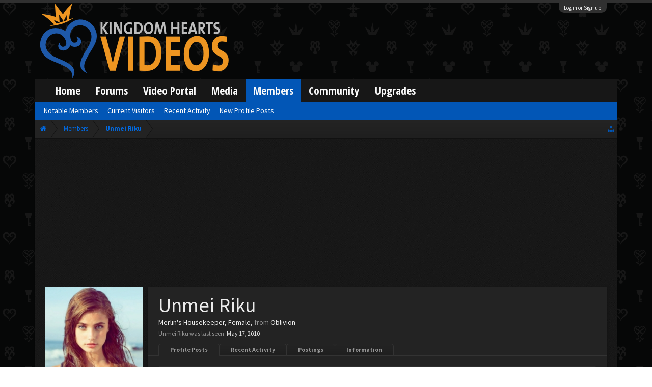

--- FILE ---
content_type: text/html; charset=UTF-8
request_url: https://www.kh-vids.net/members/unmei-riku.41973/
body_size: 17560
content:
<!DOCTYPE html>
<html id="XenForo" lang="en-US" dir="LTR" class="Public NoJs LoggedOut NoSidebar  Responsive" xmlns:fb="http://www.facebook.com/2008/fbml">
<head>


<script src="https://ajax.googleapis.com/ajax/libs/jquery/2.1.3/jquery.min.js"></script>


	<meta charset="utf-8" />
	<meta http-equiv="X-UA-Compatible" content="IE=Edge,chrome=1" />
	
		<meta name="viewport" content="width=device-width, initial-scale=1" />
	
	
		<base href="https://www.kh-vids.net/" />
		<script>
			var _b = document.getElementsByTagName('base')[0], _bH = "https://www.kh-vids.net/";
			if (_b && _b.href != _bH) _b.href = _bH;
		</script>
	

	<title>Unmei Riku | KH-Vids | Your ultimate source for Kingdom Hearts media</title>
	
	<noscript><style>.JsOnly, .jsOnly { display: none !important; }</style></noscript>
	<link rel="stylesheet" href="css.php?css=xenforo,form,public&amp;style=18&amp;dir=LTR&amp;d=1742739084" />
	<link rel="stylesheet" href="css.php?css=EWRporta2_Global,bb_code,bbcode_tabs,bbm_buttons,dark_postrating,khv_back_to_top,login_bar,member_view,message_simple,nat_public_css&amp;style=18&amp;dir=LTR&amp;d=1742739084" />
	
	

	<script>

	(function(i,s,o,g,r,a,m){i['GoogleAnalyticsObject']=r;i[r]=i[r]||function(){
	(i[r].q=i[r].q||[]).push(arguments)},i[r].l=1*new Date();a=s.createElement(o),
	m=s.getElementsByTagName(o)[0];a.async=1;a.src=g;m.parentNode.insertBefore(a,m)
	})(window,document,'script','//www.google-analytics.com/analytics.js','ga');
	
	ga('create', 'UA-29329791-1', 'auto');
	ga('send', 'pageview');

</script>
		<script src="js/jquery/jquery-1.11.0.min.js"></script>	
		
	<script src="js/xenforo/xenforo.js?_v=89e5f4a9"></script>
	<script src="js/xenforo/quick_reply_profile.js?_v=89e5f4a9"></script>
	<script src="js/xenforo/comments_simple.js?_v=89e5f4a9"></script>
	<script src="js/khv_framework/collapse.js?_v=89e5f4a9"></script>
	<script src="js/khv_framework/iOSfix.js?_v=89e5f4a9"></script>
	<script src="js/hidden/hidden.js?_v=89e5f4a9"></script>
	<script src="js/KL/FontsManager/load.js?_v=89e5f4a9"></script>

<script src="js/KL/FontsManager/extend.js?_v=89e5f4a9"></script>

<script src="js/bbm/zloader.js?_v=89e5f4a9"></script>


	

	<!-- Font Awesome -->
	
		
			<link rel="stylesheet" href="//maxcdn.bootstrapcdn.com/font-awesome/4.4.0/css/font-awesome.min.css">
		
	

<!-- Google Webfonts -->
	
		
			<link href='//fonts.googleapis.com/css?family=Open+Sans+Condensed:700' rel='stylesheet' type='text/css'>
<link href='//fonts.googleapis.com/css?family=Source+Sans+Pro:400,400italic,700,700italic' rel='stylesheet' type='text/css'>
		
	
	
<!-- Gfycat -->
	
	
<!-- Favicon -->
	
		
			<link rel="apple-touch-icon" sizes="57x57" href="/apple-touch-icon-57x57.png">
<link rel="apple-touch-icon" sizes="60x60" href="/apple-touch-icon-60x60.png">
<link rel="apple-touch-icon" sizes="72x72" href="/apple-touch-icon-72x72.png">
<link rel="apple-touch-icon" sizes="76x76" href="/apple-touch-icon-76x76.png">
<link rel="apple-touch-icon" sizes="114x114" href="/apple-touch-icon-114x114.png">
<link rel="apple-touch-icon" sizes="120x120" href="/apple-touch-icon-120x120.png">
<link rel="apple-touch-icon" sizes="144x144" href="/apple-touch-icon-144x144.png">
<link rel="apple-touch-icon" sizes="152x152" href="/apple-touch-icon-152x152.png">
<link rel="apple-touch-icon" sizes="180x180" href="/apple-touch-icon-180x180.png">
<link rel="icon" type="image/png" href="/favicon-32x32.png" sizes="32x32">
<link rel="icon" type="image/png" href="/favicon-194x194.png" sizes="194x194">
<link rel="icon" type="image/png" href="/favicon-96x96.png" sizes="96x96">
<link rel="icon" type="image/png" href="/android-chrome-192x192.png" sizes="192x192">
<link rel="icon" type="image/png" href="/favicon-16x16.png" sizes="16x16">
<link rel="manifest" href="/manifest.json">
<meta name="msapplication-TileColor" content="#0256b6">
<meta name="msapplication-TileImage" content="/mstile-144x144.png">
<meta name="theme-color" content="#fafafa">
		
	
	
<!-- Additional -->
	
		
			<script type="text/javascript" src="//s7.addthis.com/js/250/addthis_widget.js"></script>
		
	
	
	
<link rel="apple-touch-icon" href="https://www.kh-vids.net/styles/default/xenforo/logo.og.png" />
	<link rel="alternate" type="application/rss+xml" title="RSS feed for KH-Vids | Your ultimate source for Kingdom Hearts media" href="forums/-/index.rss" />
	
	<link rel="next" href="members/unmei-riku.41973/?page=2" />
	<link rel="canonical" href="https://kh-vids.net/members/unmei-riku.41973/" />
	
	<meta name="keywords" content="Forum,Community,Online Community,kingdom hearts,kh,kingdom,hearts,fansite,fan site,cutscene,download,videos,cut scene,media,audio,podcast,kingdom hearts 2,kingdom hearts ii,kingdom hearts 3,kingdom hearts iii,sora,kairi,riku,roxas,axel,lea,namine,xion,xemnas,xehanort,master xehanort,disney,square,square-enix,square enix,ff,final fantasy,cloud,tifa,squall,squall leonhart,soundtrack,download,free,khv,kh-vids,kh vids,kingdom hearts 2, kingdom hearts, KH3D, dream, drop, distance, updates, news, kingdom hearts news" />
	<meta name="description" content="Unmei Riku is a Merlin's Housekeeper at KH-Vids | Your ultimate source for Kingdom Hearts media" />	<meta property="og:site_name" content="KH-Vids | Your ultimate source for Kingdom Hearts media" />
	<meta property="og:image" content="https://www.kh-vids.net/data/avatars/m/41/41973.jpg?1346117871" />
	<meta property="og:image" content="https://www.kh-vids.net/styles/default/xenforo/logo.og.png" />
	<meta property="og:type" content="profile" />
	<meta property="og:url" content="https://kh-vids.net/members/unmei-riku.41973/" />
	<meta property="og:title" content="Unmei Riku" />
	<meta property="og:description" content="Unmei Riku is a Merlin's Housekeeper at KH-Vids | Your ultimate source for Kingdom Hearts media" />
	
		<meta property="profile:username" content="Unmei Riku" />
		<meta property="profile:gender" content="female" />
	
	
	


<style>

.tWwrapps {
    width: 410px;
}

.twitter-tweet {
    background-color: #F5F5F5;
    background-image: url("styles/MediaSites/tiny-timeline-bird.png");
    background-position: right bottom;
    background-repeat: no-repeat;
    border-radius: 7px 7px 7px 7px;
    box-shadow: 0 0 7px 0 #032A46, 0 0 2px 0 #2B485C;
    padding: 7px 7px 27px 7px !important;
    width: 400px;
}

.twitter-tweet-rendered
{top:-70px;}


.twitter-tweet .p,
{
background-color:#420420;
}</style><!--this will be the main css doc...it will call all of the other templates 
needed in a future update...be aware of this and if you can... make your 
alterations elsewhere.

(a safe way to do it is create a regular template with css like I have below and 
include it with one line here...this way you will only have to paste one line to 
connect per custom template you create...those templates will not be overwritten 
on upgrades which will preserve your styling)
-->



<!--bbsite_splicd = future template name -->
<style>

.splicdLink {
color: rgb(85, 85, 85);
font-size: 13px; 
text-decoration: none; 
font-family: Helvetica,sans-serif;
}

.splicdOrange{
color: rgb(200, 91, 0);
}

</style>


<!--bbsite_playlist.com = future template name -->
<style>

.eqFrameWrap {
    width: 732px;
    height: 434px;
    overflow: hidden;
}

.eqFrameWrap iframe {
    -moz-transform: scale(0.60, 0.70); 
    -webkit-transform: scale(0.60, 0.70); 
    -o-transform: scale(0.60, 0.70);
    -ms-transform: scale(0.60, 0.70);
    transform: scale(0.60, 0.70); 
    -moz-transform-origin: top left;
    -webkit-transform-origin: top left;
    -o-transform-origin: top left;
    -ms-transform-origin: top left;
    transform-origin: top left;
    border: solid #ccc 10px;
}

</style>


<!--bbsite_amazon.com = future template name -->
<style>
iframe p#privacy {
    position: relative !important;
    top: -5px !important;
}
</style>
<script type="text/javascript" charset="utf-8">
jQuery(document).ready(function($){

// The height of the content block when it's not expanded
var internalheight = $(".uaExpandThreadRead").outerHeight();
var adjustheight = 60;
// The "more" link text
var moreText = "+ Show All";
// The "less" link text
var lessText = "- Show Less";


if (internalheight > adjustheight)
{
$(".uaCollapseThreadRead .uaExpandThreadRead").css('height', adjustheight).css('overflow', 'hidden');
$(".uaCollapseThreadRead").css('overflow', 'hidden');


$(".uaCollapseThreadRead").append('<span style="float: right;"><a href="#" class="adjust"></a></span>');

$("a.adjust").text(moreText);
}

$(".adjust").toggle(function() {
		$(this).parents("div:first").find(".uaExpandThreadRead").css('height', 'auto').css('overflow', 'visible');
		$(this).text(lessText);
	}, function() {
		$(this).parents("div:first").find(".uaExpandThreadRead").css('height', adjustheight).css('overflow', 'hidden');
		$(this).text(moreText);


});
});

</script>
<style type="text/css">font[face="Comic Sans MS"]{font-family:"Comic Sans MS", cursive, sans-serif;}
@font-face {font-family: 'Filmcryptic';src: url('./data/fonts/Filmcryptic.woff') format('woff');}
@font-face {font-family: 'Film Cryptic';src: url('./data/fonts/Filmcryptic.woff') format('woff');}
font[face="Film Cryptic"]{font-family:'Filmcryptic';}
</style>
</head>

<body>



	

<div id="loginBar">
	<div class="pageWidth">
		<div class="pageContent">	
			<h3 id="loginBarHandle">
				<label for="LoginControl"><a href="login/" class="concealed noOutline">Log in or Sign up</a></label>
			</h3>
			
			<span class="helper"></span>

			
		</div>
	</div>
</div>


<div id="headerMover">
	<div id="headerProxy"></div>

<div id="content" class="member_view">
	<div class="pageWidth">
		<div class="pageContent">
			<!-- main content area -->
			
			
			
			
						
						
						
						
						<div class="breadBoxTop ">
							
							

<nav>
	
		
			
		
	

	<fieldset class="breadcrumb">
		
<a href="misc/quick-navigation-menu" class="OverlayTrigger jumpMenuTrigger" data-cacheOverlay="true" title="Open quick navigation"><!--Jump to...--></a>
			
		<div class="boardTitle"><strong>KH-Vids | Your ultimate source for Kingdom Hearts media</strong></div>
		
		<span class="crumbs">
			
				<span class="crust homeCrumb" itemscope="itemscope" itemtype="http://data-vocabulary.org/Breadcrumb">
					<a href="https://kh-vids.net" class="crumb" rel="up" itemprop="url"><span itemprop="title"><i class="fa fa-home"></i></span></a>
					<span class="arrow"><span></span></span>
				</span>
			
			
			
				<span class="crust selectedTabCrumb" itemscope="itemscope" itemtype="http://data-vocabulary.org/Breadcrumb">
					<a href="https://www.kh-vids.net/members/" class="crumb" rel="up" itemprop="url"><span itemprop="title">Members</span></a>
					<span class="arrow"><span>&gt;</span></span>
				</span>
			
			
			
				
					<span class="crust" itemscope="itemscope" itemtype="http://data-vocabulary.org/Breadcrumb">
						<a href="https://www.kh-vids.net/members/unmei-riku.41973/" class="crumb" rel="up" itemprop="url"><span itemprop="title">Unmei Riku</span></a>
						<span class="arrow"><span>&gt;</span></span>
					</span>
				
			
		</span>
		
	</fieldset>
</nav>
						</div>
						
						
						

	
			
	<div id="Leaderboard" style="text-align:center; margin-left:auto; margin-right: auto; margin-bottom: 2px;">
		<script async src="//pagead2.googlesyndication.com/pagead/js/adsbygoogle.js"></script>
		<!-- KHV Ad Responsive -->
		<ins class="adsbygoogle"
		     style="display:block"
		     data-ad-client="ca-pub-5781829121486312"
		     data-ad-slot="2789803781"
		     data-ad-format="auto"></ins>
		<script>
			(adsbygoogle = window.adsbygoogle || []).push({});
		</script>
	</div>





					
						<!--[if lt IE 8]>
							<p class="importantMessage">You are using an out of date browser. It  may not display this or other websites correctly.<br />You should upgrade or use an <a href="https://www.google.com/chrome/browser/" target="_blank">alternative browser</a>.</p>
						<![endif]-->

						
						

						
						
						
						
						
						
						
						

<!-- Ezoic - Top_Banner - top_of_page -->
<div id="ezoic-pub-ad-placeholder-101">
<script id="mNCC" language="javascript">
    medianet_width = "728";
    medianet_height = "90";
    medianet_crid = "564054317";
    medianet_versionId = "3111299"; 
  </script>
<script src="//contextual.media.net/nmedianet.js?cid=8CU8ICC4M"></script>
</div>
<!-- End Ezoic - Top_Banner - top_of_page -->

						
						<!-- main template -->
						
	



	



 




	







<div class="profilePage" itemscope="itemscope" itemtype="http://data-vocabulary.org/Person">

	<div class="mast">
		<div class="avatarScaler">
			
				<span class="Av41973l">
					<img src="https://www.kh-vids.net/data/avatars/l/41/41973.jpg?1346117871" alt="Unmei Riku" style="left: 0px; top: -0px; " itemprop="photo" />
				</span>
			
		</div>
		
		

		

		<div class="section infoBlock">
			<div class="secondaryContent pairsJustified">

				
				
				
					<dl><dt>Last Activity:</dt>
						<dd><span class="DateTime" title="May 17, 2010 at 9:20 AM">May 17, 2010</span></dd>
					</dl>
				

				<dl><dt>Joined:</dt>
					<dd>Sep 15, 2009</dd></dl>

				<dl><dt>Messages:</dt>
					<dd>12</dd></dl>

				<dl></dl>

				
					<dl><dt>Material Points:</dt>
						<dd><a href="members/unmei-riku.41973/trophies" class="OverlayTrigger">0</a></dd></dl>
				
					
				
					
				

	<dl>
	<dt>Local Time:</dt>
		<dd>
			9:05 AM
		</dd>
	</dl>



	
	<dl>
		<dt>Total Ratings:</dt>
			
				<dd class='dark_postrating_positive'>1</dd>
			
	</dl>
	


	
			
	




			</div>
		</div>

		

<div class="section">
	<h3 class="subHeading textWithCount">
		<span class="text">Post Ratings</span>
	</h3>
	<div class="primaryContent" style="padding:0">
				
		<table class="dark_postrating_member">
			<tr>
				<th></th>
				<th>Received:</th>
				<th>Given:</th>
			</tr>
			
			
				
					<tr>
						<td class='muted'><img src="styles/dark/ratings/khheart.png" alt="Like" title="Like" /></td>
																																																			
<td class="dark_postrating_positive">1</td>
<td class="dark_postrating_positive">0</td>
																															
					</tr>
				
			
				
					<tr>
						<td class='muted'><img src="styles/dark/ratings/heartdislike.png" alt="Dislike" title="Dislike" /></td>
																																																			
<td class="dark_postrating_negative">0</td>
<td class="dark_postrating_negative">0</td>
																															
					</tr>
				
			
				
					<tr>
						<td class='muted'><img src="styles/dark/ratings/unversed RUDE.png" alt="Rude" title="Rude" /></td>
																																																			
<td class="dark_postrating_negative">0</td>
<td class="dark_postrating_negative">0</td>
																															
					</tr>
				
			
				
					<tr>
						<td class='muted'><img src="styles/dark/ratings/agree.png" alt="Agree" title="Agree" /></td>
																																																			
<td class="dark_postrating_neutral">0</td>
<td class="dark_postrating_neutral">0</td>
																															
					</tr>
				
			
				
					<tr>
						<td class='muted'><img src="styles/dark/ratings/disagree.png" alt="Disagree" title="Disagree" /></td>
																																																			
<td class="dark_postrating_neutral">0</td>
<td class="dark_postrating_neutral">0</td>
																															
					</tr>
				
			
				
					<tr>
						<td class='muted'><img src="styles/dark/ratings/bbs heart.png" alt="Informative" title="Informative" /></td>
																																																			
<td class="dark_postrating_positive">0</td>
<td class="dark_postrating_positive">0</td>
																															
					</tr>
				
			
				
					<tr>
						<td class='muted'><img src="styles/dark/ratings/key.png" alt="Useful" title="Useful" /></td>
																																																			
<td class="dark_postrating_positive">0</td>
<td class="dark_postrating_positive">0</td>
																															
					</tr>
				
			
				
					<tr>
						<td class='muted'><img src="styles/dark/ratings/mickey.png" alt="Creative" title="Creative" /></td>
																																																			
<td class="dark_postrating_positive">0</td>
<td class="dark_postrating_positive">0</td>
																															
					</tr>
				
			
			
		</table>
	</div>
</div>




		
		<div class="followBlocks">
			
				<div class="section">
					<h3 class="subHeading textWithCount" title="Unmei Riku is following 29 members.">
						<span class="text">Following</span>
						<a href="members/unmei-riku.41973/following" class="count OverlayTrigger">29</a>
					</h3>
					<div class="primaryContent avatarHeap">
						<ol>
						
							<li>
								<a href="members/rhaxama.39474/" class="avatar Av39474s Tooltip" title="rhaxama" itemprop="contact" data-avatarhtml="true"><span class="img s" style="background-image: url('data/avatars/s/39/39474.jpg?1351978937')">rhaxama</span></a>
							</li>
						
							<li>
								<a href="members/forever-love.13173/" class="avatar Av13173s Tooltip" title="Forever Love" itemprop="contact" data-avatarhtml="true"><span class="img s" style="background-image: url('data/avatars/s/13/13173.jpg?1344910618')">Forever Love</span></a>
							</li>
						
							<li>
								<a href="members/xxrhian-roxasxx.36888/" class="avatar Av36888s Tooltip" title="xXRhian+RoxasXx" itemprop="contact" data-avatarhtml="true"><span class="img s" style="background-image: url('data/avatars/s/36/36888.jpg?1344910805')">xXRhian+RoxasXx</span></a>
							</li>
						
							<li>
								<a href="members/walkergirl-_.38435/" class="avatar Av38435s Tooltip" title="walkergirl-_-" itemprop="contact" data-avatarhtml="true"><span class="img s" style="background-image: url('data/avatars/s/38/38435.jpg?1344910809')">walkergirl-_-</span></a>
							</li>
						
							<li>
								<a href="members/sora-n-roxas-rock.10803/" class="avatar Av10803s Tooltip" title="sora n roxas rock" itemprop="contact" data-avatarhtml="true"><span class="img s" style="background-image: url('data/avatars/s/10/10803.jpg?1344910601')">sora n roxas rock</span></a>
							</li>
						
							<li>
								<a href="members/%C3%83%CB%9C-riku.29176/" class="avatar Av29176s Tooltip" title="Ã˜ Riku" itemprop="contact" data-avatarhtml="true"><span class="img s" style="background-image: url('data/avatars/s/29/29176.jpg?1344910778')">Ã˜ Riku</span></a>
							</li>
						
						</ol>
					</div>
					
						<div class="sectionFooter"><a href="members/unmei-riku.41973/following" class="OverlayTrigger">Show All</a></div>
					
				</div>
			

			
				<div class="section">
					<h3 class="subHeading textWithCount" title="Unmei Riku is being followed by 3 members.">
						<span class="text">Followers</span>
						<a href="members/unmei-riku.41973/followers" class="count OverlayTrigger">3</a>
					</h3>
					<div class="primaryContent avatarHeap">
						<ol>
						
							<li>
								<a href="members/kingdomheartsfangirl7952.41994/" class="avatar Av41994s Tooltip" title="KingdomHeartsFanGirl7952" itemprop="contact" data-avatarhtml="true"><span class="img s" style="background-image: url('data/avatars/s/41/41994.jpg?1344910823')">KingdomHeartsFanGirl7952</span></a>
							</li>
						
							<li>
								<a href="members/red-raider09.44560/" class="avatar Av44560s Tooltip" title="red raider09" itemprop="contact" data-avatarhtml="true"><span class="img s" style="background-image: url('data/avatars/s/44/44560.jpg?1344910834')">red raider09</span></a>
							</li>
						
							<li>
								<a href="members/moonday.42278/" class="avatar Av42278s Tooltip" title="Moonday" itemprop="contact" data-avatarhtml="true"><span class="img s" style="background-image: url('data/avatars/s/42/42278.jpg?1344910823')">Moonday</span></a>
							</li>
						
						</ol>
					</div>
					
				</div>
			
		</div>
		

		

		
		<div class="section infoBlock">
			<dl class="secondaryContent pairsJustified">
			
				
					<dl><dt>Gender:</dt>
						<dd itemprop="gender">Female</dd></dl>
				

				
					<dl><dt>Birthday:</dt>
						<dd><span class="dob" itemprop="dob">May 8</span> </dd></dl>
				

				

				
					<dl><dt>Location:</dt>
						<dd><a href="misc/location-info?location=Oblivion" rel="nofollow" target="_blank" itemprop="address">Oblivion</a></dd></dl>
				

				
					<dl><dt>Occupation:</dt>
						<dd itemprop="role">College</dd></dl>
				
			
			</dl>
		</div>
		
		
		
			
		

		
		
		

	</div>

	<div class="mainProfileColumn">

		<div class="section primaryUserBlock">
			<div class="mainText secondaryContent">
				<div class="followBlock">
					
					
				</div>

				<h1 itemprop="name" class="username">Unmei Riku</h1>

				<p class="userBlurb">
					<span class="userTitle" itemprop="title">Merlin's Housekeeper</span>, Female, <span class="muted">from</span> <a href="misc/location-info?location=Oblivion" class="concealed" target="_blank" rel="nofollow">Oblivion</a>
				</p>
				

				

				
					<dl class="pairsInline lastActivity">
						<dt>Unmei Riku was last seen:</dt>
						<dd>
							
								<span class="DateTime" title="May 17, 2010 at 9:20 AM">May 17, 2010</span>
							
						</dd>
					</dl>
				
			</div>
			
			<ul class="tabs mainTabs Tabs" data-panes="#ProfilePanes > li" data-history="on">
				<li><a href="/members/unmei-riku.41973/#profilePosts">Profile Posts</a></li>
				<li><a href="/members/unmei-riku.41973/#recentActivity">Recent Activity</a></li>
				<li><a href="/members/unmei-riku.41973/#postings">Postings</a></li>
				<li><a href="/members/unmei-riku.41973/#info">Information</a></li>
				
				

			</ul>
		</div>

		<ul id="ProfilePanes">
			<li id="profilePosts" class="profileContent">

			
				

				
				
				

				<form action="inline-mod/profile-post/switch" method="post"
					class="InlineModForm section"
					data-cookieName="profilePosts"
					data-controls="#InlineModControls"
					data-imodOptions="#ModerationSelect option">

					<ol class="messageSimpleList" id="ProfilePostList">
						
							
								
									


	





<li id="profile-post-539607" class="primaryContent messageSimple   " data-author="The Mender">

	<a href="members/the-mender.41840/" class="avatar Av41840s" data-avatarhtml="true"><img src="data/avatars/s/41/41840.jpg?1344910821" width="48" height="48" alt="The Mender" /></a>
	
	<div class="messageInfo">
		
		

		<div class="messageContent">
			
				<a href="members/the-mender.41840/" class="username poster" dir="auto">The Mender</a>
			
			<article><blockquote class="ugc baseHtml">
      hi whats up
</blockquote></article>
		</div>

		

		<div class="messageMeta">
				<div class="privateControls">
					
					<a href="profile-posts/539607/" title="Permalink" class="item muted"><span class="DateTime" title="Dec 7, 2009 at 9:55 AM">Dec 7, 2009</span></a>
					
					
					
					
					
					
					
					
					
					
				</div>
			
		</div>

		<ol class="messageResponse">

			<li id="likes-wp-539607">
				
			</li>

			

			

		</ol>

	
	</div>
</li>


								
							
								
									


	





<li id="profile-post-526227" class="primaryContent messageSimple   " data-author="walkergirl-_-">

	<a href="members/walkergirl-_.38435/" class="avatar Av38435s" data-avatarhtml="true"><img src="data/avatars/s/38/38435.jpg?1344910809" width="48" height="48" alt="walkergirl-_-" /></a>
	
	<div class="messageInfo">
		
		

		<div class="messageContent">
			
				<a href="members/walkergirl-_.38435/" class="username poster" dir="auto">walkergirl-_-</a>
			
			<article><blockquote class="ugc baseHtml">
      its cool i haven't been on either &gt;&gt; life sux lately well anyway at the expo there are a bunch of people dressed up and cosplaying and food and anime and manga and well everything really, you can find everything there ^_^ you must go!!! 0_o
</blockquote></article>
		</div>

		

		<div class="messageMeta">
				<div class="privateControls">
					
					<a href="profile-posts/526227/" title="Permalink" class="item muted"><span class="DateTime" title="Nov 20, 2009 at 1:20 AM">Nov 20, 2009</span></a>
					
					
					
					
					
					
					
					
					
					
				</div>
			
		</div>

		<ol class="messageResponse">

			<li id="likes-wp-526227">
				
			</li>

			

			

		</ol>

	
	</div>
</li>


								
							
								
									


	





<li id="profile-post-524908" class="primaryContent messageSimple   " data-author="lightbeliver3">

	<a href="members/lightbeliver3.40220/" class="avatar Av40220s" data-avatarhtml="true"><img src="data/avatars/s/40/40220.jpg?1344910815" width="48" height="48" alt="lightbeliver3" /></a>
	
	<div class="messageInfo">
		
		

		<div class="messageContent">
			
				<a href="members/lightbeliver3.40220/" class="username poster" dir="auto">lightbeliver3</a>
			
			<article><blockquote class="ugc baseHtml">
      just came out of school
</blockquote></article>
		</div>

		

		<div class="messageMeta">
				<div class="privateControls">
					
					<a href="profile-posts/524908/" title="Permalink" class="item muted"><span class="DateTime" title="Nov 18, 2009 at 4:20 PM">Nov 18, 2009</span></a>
					
					
					
					
					
					
					
					
					
					
				</div>
			
		</div>

		<ol class="messageResponse">

			<li id="likes-wp-524908">
				
			</li>

			

			

		</ol>

	
	</div>
</li>


								
							
								
									


	





<li id="profile-post-524868" class="primaryContent messageSimple   " data-author="(╯°□°）╯︵ ıɥsoɯ">

	<a href="members/%E2%95%AF%C2%B0%E2%96%A1%C2%B0%EF%BC%89%E2%95%AF%EF%B8%B5-%C4%B1%C9%A5so%C9%AF.39101/" class="avatar Av39101s" data-avatarhtml="true"><img src="data/avatars/s/39/39101.jpg?1533016185" width="48" height="48" alt="(╯°□°）╯︵ ıɥsoɯ" /></a>
	
	<div class="messageInfo">
		
		

		<div class="messageContent">
			
				<a href="members/%E2%95%AF%C2%B0%E2%96%A1%C2%B0%EF%BC%89%E2%95%AF%EF%B8%B5-%C4%B1%C9%A5so%C9%AF.39101/" class="username poster" dir="auto">(╯°□°）╯︵ ıɥsoɯ</a>
			
			<article><blockquote class="ugc baseHtml">
      going crazy bout finals XD im scared with me not having all my books!
</blockquote></article>
		</div>

		

		<div class="messageMeta">
				<div class="privateControls">
					
					<a href="profile-posts/524868/" title="Permalink" class="item muted"><span class="DateTime" title="Nov 18, 2009 at 3:35 PM">Nov 18, 2009</span></a>
					
					
					
					
					
					
					
					
					
					
				</div>
			
		</div>

		<ol class="messageResponse">

			<li id="likes-wp-524868">
				
			</li>

			

			

		</ol>

	
	</div>
</li>


								
							
								
									


	





<li id="profile-post-524298" class="primaryContent messageSimple   " data-author="DARKRIKUOFDARKNESS">

	<a href="members/darkrikuofdarkness.41957/" class="avatar Av41957s" data-avatarhtml="true"><img src="data/avatars/s/41/41957.jpg?1344910821" width="48" height="48" alt="DARKRIKUOFDARKNESS" /></a>
	
	<div class="messageInfo">
		
		

		<div class="messageContent">
			
				<a href="members/darkrikuofdarkness.41957/" class="username poster" dir="auto">DARKRIKUOFDARKNESS</a>
			
			<article><blockquote class="ugc baseHtml">
      the one you left
</blockquote></article>
		</div>

		

		<div class="messageMeta">
				<div class="privateControls">
					
					<a href="profile-posts/524298/" title="Permalink" class="item muted"><span class="DateTime" title="Nov 17, 2009 at 7:28 PM">Nov 17, 2009</span></a>
					
					
					
					
					
					
					
					
					
					
				</div>
			
		</div>

		<ol class="messageResponse">

			<li id="likes-wp-524298">
				
			</li>

			

			

		</ol>

	
	</div>
</li>


								
							
								
									


	





<li id="profile-post-523944" class="primaryContent messageSimple   " data-author="lightbeliver3">

	<a href="members/lightbeliver3.40220/" class="avatar Av40220s" data-avatarhtml="true"><img src="data/avatars/s/40/40220.jpg?1344910815" width="48" height="48" alt="lightbeliver3" /></a>
	
	<div class="messageInfo">
		
		

		<div class="messageContent">
			
				<a href="members/lightbeliver3.40220/" class="username poster" dir="auto">lightbeliver3</a>
			
			<article><blockquote class="ugc baseHtml">
      yo wat's up
</blockquote></article>
		</div>

		

		<div class="messageMeta">
				<div class="privateControls">
					
					<a href="profile-posts/523944/" title="Permalink" class="item muted"><span class="DateTime" title="Nov 17, 2009 at 4:29 PM">Nov 17, 2009</span></a>
					
					
					
					
					
					
					
					
					
					
				</div>
			
		</div>

		<ol class="messageResponse">

			<li id="likes-wp-523944">
				
			</li>

			

			

		</ol>

	
	</div>
</li>


								
							
								
									


	





<li id="profile-post-523811" class="primaryContent messageSimple   " data-author="(╯°□°）╯︵ ıɥsoɯ">

	<a href="members/%E2%95%AF%C2%B0%E2%96%A1%C2%B0%EF%BC%89%E2%95%AF%EF%B8%B5-%C4%B1%C9%A5so%C9%AF.39101/" class="avatar Av39101s" data-avatarhtml="true"><img src="data/avatars/s/39/39101.jpg?1533016185" width="48" height="48" alt="(╯°□°）╯︵ ıɥsoɯ" /></a>
	
	<div class="messageInfo">
		
		

		<div class="messageContent">
			
				<a href="members/%E2%95%AF%C2%B0%E2%96%A1%C2%B0%EF%BC%89%E2%95%AF%EF%B8%B5-%C4%B1%C9%A5so%C9%AF.39101/" class="username poster" dir="auto">(╯°□°）╯︵ ıɥsoɯ</a>
			
			<article><blockquote class="ugc baseHtml">
      ok well as long as you get ahead cuz thats a great thing ^^ honor math eh?
</blockquote></article>
		</div>

		

		<div class="messageMeta">
				<div class="privateControls">
					
					<a href="profile-posts/523811/" title="Permalink" class="item muted"><span class="DateTime" title="Nov 17, 2009 at 2:33 PM">Nov 17, 2009</span></a>
					
					
					
					
					
					
					
					
					
					
				</div>
			
		</div>

		<ol class="messageResponse">

			<li id="likes-wp-523811">
				
			</li>

			

			

		</ol>

	
	</div>
</li>


								
							
								
									


	





<li id="profile-post-523801" class="primaryContent messageSimple   " data-author="Moonday">

	<a href="members/moonday.42278/" class="avatar Av42278s" data-avatarhtml="true"><img src="data/avatars/s/42/42278.jpg?1344910823" width="48" height="48" alt="Moonday" /></a>
	
	<div class="messageInfo">
		
		

		<div class="messageContent">
			
				<a href="members/moonday.42278/" class="username poster" dir="auto">Moonday</a>
			
			<article><blockquote class="ugc baseHtml">
      hehe :) busy with what? and it's okay i've been occupied with school and stuff too, i'm trying my hardest right now just to get my 3rd chapter of my fan fic done.
</blockquote></article>
		</div>

		

		<div class="messageMeta">
				<div class="privateControls">
					
					<a href="profile-posts/523801/" title="Permalink" class="item muted"><span class="DateTime" title="Nov 17, 2009 at 2:23 PM">Nov 17, 2009</span></a>
					
					
					
					
					
					
					
					
					
					
				</div>
			
		</div>

		<ol class="messageResponse">

			<li id="likes-wp-523801">
				
			</li>

			

			

		</ol>

	
	</div>
</li>


								
							
								
									


	





<li id="profile-post-514447" class="primaryContent messageSimple   " data-author="DARKRIKUOFDARKNESS">

	<a href="members/darkrikuofdarkness.41957/" class="avatar Av41957s" data-avatarhtml="true"><img src="data/avatars/s/41/41957.jpg?1344910821" width="48" height="48" alt="DARKRIKUOFDARKNESS" /></a>
	
	<div class="messageInfo">
		
		

		<div class="messageContent">
			
				<a href="members/darkrikuofdarkness.41957/" class="username poster" dir="auto">DARKRIKUOFDARKNESS</a>
			
			<article><blockquote class="ugc baseHtml">
      hey....um why did you erase your message
</blockquote></article>
		</div>

		

		<div class="messageMeta">
				<div class="privateControls">
					
					<a href="profile-posts/514447/" title="Permalink" class="item muted"><span class="DateTime" title="Nov 7, 2009 at 9:09 PM">Nov 7, 2009</span></a>
					
					
					
					
					
					
					
					
					
					
				</div>
			
		</div>

		<ol class="messageResponse">

			<li id="likes-wp-514447">
				
			</li>

			

			

		</ol>

	
	</div>
</li>


								
							
								
									


	





<li id="profile-post-512394" class="primaryContent messageSimple   " data-author="(╯°□°）╯︵ ıɥsoɯ">

	<a href="members/%E2%95%AF%C2%B0%E2%96%A1%C2%B0%EF%BC%89%E2%95%AF%EF%B8%B5-%C4%B1%C9%A5so%C9%AF.39101/" class="avatar Av39101s" data-avatarhtml="true"><img src="data/avatars/s/39/39101.jpg?1533016185" width="48" height="48" alt="(╯°□°）╯︵ ıɥsoɯ" /></a>
	
	<div class="messageInfo">
		
		

		<div class="messageContent">
			
				<a href="members/%E2%95%AF%C2%B0%E2%96%A1%C2%B0%EF%BC%89%E2%95%AF%EF%B8%B5-%C4%B1%C9%A5so%C9%AF.39101/" class="username poster" dir="auto">(╯°□°）╯︵ ıɥsoɯ</a>
			
			<article><blockquote class="ugc baseHtml">
      HEEEEEEEEEEEEEEEEEEEEEEEEEEEEEEEEEEEEEEEEEEEEEEEEEEEEEEEEEY!!!!! i missed yoo too! its ok ^^ as long as u back!
</blockquote></article>
		</div>

		

		<div class="messageMeta">
				<div class="privateControls">
					
					<a href="profile-posts/512394/" title="Permalink" class="item muted"><span class="DateTime" title="Nov 6, 2009 at 10:32 AM">Nov 6, 2009</span></a>
					
					
					
					
					
					
					
					
					
					
				</div>
			
		</div>

		<ol class="messageResponse">

			<li id="likes-wp-512394">
				
			</li>

			

			

		</ol>

	
	</div>
</li>


								
							
								
									


	





<li id="profile-post-511757" class="primaryContent messageSimple   " data-author="Moonday">

	<a href="members/moonday.42278/" class="avatar Av42278s" data-avatarhtml="true"><img src="data/avatars/s/42/42278.jpg?1344910823" width="48" height="48" alt="Moonday" /></a>
	
	<div class="messageInfo">
		
		

		<div class="messageContent">
			
				<a href="members/moonday.42278/" class="username poster" dir="auto">Moonday</a>
			
			<article><blockquote class="ugc baseHtml">
      Thanks and it's okay i've been way busy too! :D How are you? it feels like we haven't talked in forever which pretty much has been.
</blockquote></article>
		</div>

		

		<div class="messageMeta">
				<div class="privateControls">
					
					<a href="profile-posts/511757/" title="Permalink" class="item muted"><span class="DateTime" title="Nov 5, 2009 at 11:53 AM">Nov 5, 2009</span></a>
					
					
					
					
					
					
					
					
					
					
				</div>
			
		</div>

		<ol class="messageResponse">

			<li id="likes-wp-511757">
				
			</li>

			

			

		</ol>

	
	</div>
</li>


								
							
								
									


	





<li id="profile-post-507333" class="primaryContent messageSimple   " data-author="walkergirl-_-">

	<a href="members/walkergirl-_.38435/" class="avatar Av38435s" data-avatarhtml="true"><img src="data/avatars/s/38/38435.jpg?1344910809" width="48" height="48" alt="walkergirl-_-" /></a>
	
	<div class="messageInfo">
		
		

		<div class="messageContent">
			
				<a href="members/walkergirl-_.38435/" class="username poster" dir="auto">walkergirl-_-</a>
			
			<article><blockquote class="ugc baseHtml">
      anime expo silly will you go??? i will go ^_^ you must go &gt;&lt; and cosplay
</blockquote></article>
		</div>

		

		<div class="messageMeta">
				<div class="privateControls">
					
					<a href="profile-posts/507333/" title="Permalink" class="item muted"><span class="DateTime" title="Oct 31, 2009 at 6:43 PM">Oct 31, 2009</span></a>
					
					
					
					
					
					
					
					
					
					
				</div>
			
		</div>

		<ol class="messageResponse">

			<li id="likes-wp-507333">
				
			</li>

			

			

		</ol>

	
	</div>
</li>


								
							
								
									


	





<li id="profile-post-497656" class="primaryContent messageSimple   " data-author="(╯°□°）╯︵ ıɥsoɯ">

	<a href="members/%E2%95%AF%C2%B0%E2%96%A1%C2%B0%EF%BC%89%E2%95%AF%EF%B8%B5-%C4%B1%C9%A5so%C9%AF.39101/" class="avatar Av39101s" data-avatarhtml="true"><img src="data/avatars/s/39/39101.jpg?1533016185" width="48" height="48" alt="(╯°□°）╯︵ ıɥsoɯ" /></a>
	
	<div class="messageInfo">
		
		

		<div class="messageContent">
			
				<a href="members/%E2%95%AF%C2%B0%E2%96%A1%C2%B0%EF%BC%89%E2%95%AF%EF%B8%B5-%C4%B1%C9%A5so%C9%AF.39101/" class="username poster" dir="auto">(╯°□°）╯︵ ıɥsoɯ</a>
			
			<article><blockquote class="ugc baseHtml">
      thats ok ^^ ive never watched the show...is it good?
</blockquote></article>
		</div>

		

		<div class="messageMeta">
				<div class="privateControls">
					
					<a href="profile-posts/497656/" title="Permalink" class="item muted"><span class="DateTime" title="Oct 22, 2009 at 11:32 AM">Oct 22, 2009</span></a>
					
					
					
					
					
					
					
					
					
					
				</div>
			
		</div>

		<ol class="messageResponse">

			<li id="likes-wp-497656">
				
			</li>

			

			

		</ol>

	
	</div>
</li>


								
							
								
									


	





<li id="profile-post-497494" class="primaryContent messageSimple   " data-author="Moonday">

	<a href="members/moonday.42278/" class="avatar Av42278s" data-avatarhtml="true"><img src="data/avatars/s/42/42278.jpg?1344910823" width="48" height="48" alt="Moonday" /></a>
	
	<div class="messageInfo">
		
		

		<div class="messageContent">
			
				<a href="members/moonday.42278/" class="username poster" dir="auto">Moonday</a>
			
			<article><blockquote class="ugc baseHtml">
      Better... still up set but im getting over it slowly. I get lonley at school when I look over to his desk and realize he isn't here anymore.
</blockquote></article>
		</div>

		

		<div class="messageMeta">
				<div class="privateControls">
					
					<a href="profile-posts/497494/" title="Permalink" class="item muted"><span class="DateTime" title="Oct 21, 2009 at 10:21 PM">Oct 21, 2009</span></a>
					
					
					
					
					
					
					
					
					
					
				</div>
			
		</div>

		<ol class="messageResponse">

			<li id="likes-wp-497494">
				
			</li>

			

			

		</ol>

	
	</div>
</li>


								
							
								
									


	





<li id="profile-post-496089" class="primaryContent messageSimple   " data-author="(╯°□°）╯︵ ıɥsoɯ">

	<a href="members/%E2%95%AF%C2%B0%E2%96%A1%C2%B0%EF%BC%89%E2%95%AF%EF%B8%B5-%C4%B1%C9%A5so%C9%AF.39101/" class="avatar Av39101s" data-avatarhtml="true"><img src="data/avatars/s/39/39101.jpg?1533016185" width="48" height="48" alt="(╯°□°）╯︵ ıɥsoɯ" /></a>
	
	<div class="messageInfo">
		
		

		<div class="messageContent">
			
				<a href="members/%E2%95%AF%C2%B0%E2%96%A1%C2%B0%EF%BC%89%E2%95%AF%EF%B8%B5-%C4%B1%C9%A5so%C9%AF.39101/" class="username poster" dir="auto">(╯°□°）╯︵ ıɥsoɯ</a>
			
			<article><blockquote class="ugc baseHtml">
      just talking to ppl here and wondering where my project partner is....and u?
</blockquote></article>
		</div>

		

		<div class="messageMeta">
				<div class="privateControls">
					
					<a href="profile-posts/496089/" title="Permalink" class="item muted"><span class="DateTime" title="Oct 20, 2009 at 4:30 PM">Oct 20, 2009</span></a>
					
					
					
					
					
					
					
					
					
					
				</div>
			
		</div>

		<ol class="messageResponse">

			<li id="likes-wp-496089">
				
			</li>

			

			

		</ol>

	
	</div>
</li>


								
							
								
									


	





<li id="profile-post-496037" class="primaryContent messageSimple   " data-author="(╯°□°）╯︵ ıɥsoɯ">

	<a href="members/%E2%95%AF%C2%B0%E2%96%A1%C2%B0%EF%BC%89%E2%95%AF%EF%B8%B5-%C4%B1%C9%A5so%C9%AF.39101/" class="avatar Av39101s" data-avatarhtml="true"><img src="data/avatars/s/39/39101.jpg?1533016185" width="48" height="48" alt="(╯°□°）╯︵ ıɥsoɯ" /></a>
	
	<div class="messageInfo">
		
		

		<div class="messageContent">
			
				<a href="members/%E2%95%AF%C2%B0%E2%96%A1%C2%B0%EF%BC%89%E2%95%AF%EF%B8%B5-%C4%B1%C9%A5so%C9%AF.39101/" class="username poster" dir="auto">(╯°□°）╯︵ ıɥsoɯ</a>
			
			<article><blockquote class="ugc baseHtml">
      okie dokie ill look it up rite nao :D
</blockquote></article>
		</div>

		

		<div class="messageMeta">
				<div class="privateControls">
					
					<a href="profile-posts/496037/" title="Permalink" class="item muted"><span class="DateTime" title="Oct 20, 2009 at 4:13 PM">Oct 20, 2009</span></a>
					
					
					
					
					
					
					
					
					
					
				</div>
			
		</div>

		<ol class="messageResponse">

			<li id="likes-wp-496037">
				
			</li>

			

			

		</ol>

	
	</div>
</li>


								
							
								
									


	





<li id="profile-post-496017" class="primaryContent messageSimple   " data-author="(╯°□°）╯︵ ıɥsoɯ">

	<a href="members/%E2%95%AF%C2%B0%E2%96%A1%C2%B0%EF%BC%89%E2%95%AF%EF%B8%B5-%C4%B1%C9%A5so%C9%AF.39101/" class="avatar Av39101s" data-avatarhtml="true"><img src="data/avatars/s/39/39101.jpg?1533016185" width="48" height="48" alt="(╯°□°）╯︵ ıɥsoɯ" /></a>
	
	<div class="messageInfo">
		
		

		<div class="messageContent">
			
				<a href="members/%E2%95%AF%C2%B0%E2%96%A1%C2%B0%EF%BC%89%E2%95%AF%EF%B8%B5-%C4%B1%C9%A5so%C9%AF.39101/" class="username poster" dir="auto">(╯°□°）╯︵ ıɥsoɯ</a>
			
			<article><blockquote class="ugc baseHtml">
      i shall kill em fo u D:&lt;<br />
and k what do i type on youtube?
</blockquote></article>
		</div>

		

		<div class="messageMeta">
				<div class="privateControls">
					
					<a href="profile-posts/496017/" title="Permalink" class="item muted"><span class="DateTime" title="Oct 20, 2009 at 4:04 PM">Oct 20, 2009</span></a>
					
					
					
					
					
					
					
					
					
					
				</div>
			
		</div>

		<ol class="messageResponse">

			<li id="likes-wp-496017">
				
			</li>

			

			

		</ol>

	
	</div>
</li>


								
							
								
									


	





<li id="profile-post-495995" class="primaryContent messageSimple   " data-author="(╯°□°）╯︵ ıɥsoɯ">

	<a href="members/%E2%95%AF%C2%B0%E2%96%A1%C2%B0%EF%BC%89%E2%95%AF%EF%B8%B5-%C4%B1%C9%A5so%C9%AF.39101/" class="avatar Av39101s" data-avatarhtml="true"><img src="data/avatars/s/39/39101.jpg?1533016185" width="48" height="48" alt="(╯°□°）╯︵ ıɥsoɯ" /></a>
	
	<div class="messageInfo">
		
		

		<div class="messageContent">
			
				<a href="members/%E2%95%AF%C2%B0%E2%96%A1%C2%B0%EF%BC%89%E2%95%AF%EF%B8%B5-%C4%B1%C9%A5so%C9%AF.39101/" class="username poster" dir="auto">(╯°□°）╯︵ ıɥsoɯ</a>
			
			<article><blockquote class="ugc baseHtml">
      neat :D i wanna listen!
</blockquote></article>
		</div>

		

		<div class="messageMeta">
				<div class="privateControls">
					
					<a href="profile-posts/495995/" title="Permalink" class="item muted"><span class="DateTime" title="Oct 20, 2009 at 3:56 PM">Oct 20, 2009</span></a>
					
					
					
					
					
					
					
					
					
					
				</div>
			
		</div>

		<ol class="messageResponse">

			<li id="likes-wp-495995">
				
			</li>

			

			

		</ol>

	
	</div>
</li>


								
							
								
									


	





<li id="profile-post-495976" class="primaryContent messageSimple   " data-author="(╯°□°）╯︵ ıɥsoɯ">

	<a href="members/%E2%95%AF%C2%B0%E2%96%A1%C2%B0%EF%BC%89%E2%95%AF%EF%B8%B5-%C4%B1%C9%A5so%C9%AF.39101/" class="avatar Av39101s" data-avatarhtml="true"><img src="data/avatars/s/39/39101.jpg?1533016185" width="48" height="48" alt="(╯°□°）╯︵ ıɥsoɯ" /></a>
	
	<div class="messageInfo">
		
		

		<div class="messageContent">
			
				<a href="members/%E2%95%AF%C2%B0%E2%96%A1%C2%B0%EF%BC%89%E2%95%AF%EF%B8%B5-%C4%B1%C9%A5so%C9%AF.39101/" class="username poster" dir="auto">(╯°□°）╯︵ ıɥsoɯ</a>
			
			<article><blockquote class="ugc baseHtml">
      im not exactly sure...and thats really great ^^ im super happy for u
</blockquote></article>
		</div>

		

		<div class="messageMeta">
				<div class="privateControls">
					
					<a href="profile-posts/495976/" title="Permalink" class="item muted"><span class="DateTime" title="Oct 20, 2009 at 3:50 PM">Oct 20, 2009</span></a>
					
					
					
					
					
					
					
					
					
					
				</div>
			
		</div>

		<ol class="messageResponse">

			<li id="likes-wp-495976">
				
			</li>

			

			

		</ol>

	
	</div>
</li>


								
							
								
									


	





<li id="profile-post-495516" class="primaryContent messageSimple   " data-author="(╯°□°）╯︵ ıɥsoɯ">

	<a href="members/%E2%95%AF%C2%B0%E2%96%A1%C2%B0%EF%BC%89%E2%95%AF%EF%B8%B5-%C4%B1%C9%A5so%C9%AF.39101/" class="avatar Av39101s" data-avatarhtml="true"><img src="data/avatars/s/39/39101.jpg?1533016185" width="48" height="48" alt="(╯°□°）╯︵ ıɥsoɯ" /></a>
	
	<div class="messageInfo">
		
		

		<div class="messageContent">
			
				<a href="members/%E2%95%AF%C2%B0%E2%96%A1%C2%B0%EF%BC%89%E2%95%AF%EF%B8%B5-%C4%B1%C9%A5so%C9%AF.39101/" class="username poster" dir="auto">(╯°□°）╯︵ ıɥsoɯ</a>
			
			<article><blockquote class="ugc baseHtml">
      meh not much actually but ive been feeling kinda doen...and how bout u???
</blockquote></article>
		</div>

		

		<div class="messageMeta">
				<div class="privateControls">
					
					<a href="profile-posts/495516/" title="Permalink" class="item muted"><span class="DateTime" title="Oct 20, 2009 at 12:08 PM">Oct 20, 2009</span></a>
					
					
					
					
					
					
					
					
					
					
				</div>
			
		</div>

		<ol class="messageResponse">

			<li id="likes-wp-495516">
				
			</li>

			

			

		</ol>

	
	</div>
</li>


								
							
						
					</ol>

					

					<div class="pageNavLinkGroup">
						<div class="linkGroup SelectionCountContainer"></div>
						<div class="linkGroup" style="display: none"><a href="javascript:" class="muted JsOnly DisplayIgnoredContent Tooltip" title="Show hidden content by ">Show Ignored Content</a></div>
						


<div class="PageNav"
	data-page="1"
	data-range="2"
	data-start="2"
	data-end="6"
	data-last="11"
	data-sentinel="{{sentinel}}"
	data-baseurl="members/unmei-riku.41973/?page=%7B%7Bsentinel%7D%7D">
	
	<span class="pageNavHeader">Page 1 of 11</span>
	
	<nav>
		
		
		<a href="members/unmei-riku.41973/" class="currentPage " rel="start">1</a>
		
		
			<a class="PageNavPrev hidden">&larr;</a> <span class="scrollable"><span class="items">
		
		
		
			<a href="members/unmei-riku.41973/?page=2" class="">2</a>
		
			<a href="members/unmei-riku.41973/?page=3" class="">3</a>
		
			<a href="members/unmei-riku.41973/?page=4" class="">4</a>
		
			<a href="members/unmei-riku.41973/?page=5" class="">5</a>
		
			<a href="members/unmei-riku.41973/?page=6" class="">6</a>
		
		
		
			</span></span> <a class="PageNavNext ">&rarr;</a>
		
		
		<a href="members/unmei-riku.41973/?page=11" class="">11</a>
		
		
			<a href="members/unmei-riku.41973/?page=2" class="text">Next &gt;</a>
			
		
	</nav>	
	
	
</div>

					</div>

					<input type="hidden" name="_xfToken" value="" />
				</form>

			

			</li>

			
			<li id="recentActivity" class="profileContent" data-loadUrl="members/unmei-riku.41973/recent-activity">
				<span class="JsOnly">Loading...</span>
				<noscript><a href="members/unmei-riku.41973/recent-activity">View</a></noscript>
			</li>
			

			<li id="postings" class="profileContent" data-loadUrl="members/unmei-riku.41973/recent-content">
				<span class="JsOnly">Loading...</span>
				<noscript><a href="members/unmei-riku.41973/recent-content">View</a></noscript>
			</li>

			<li id="info" class="profileContent">

				
					<div class="section">
						<h3 class="textHeading">About</h3>

						<div class="primaryContent">
							
								
									<div class="pairsColumns aboutPairs">
									
										
											<dl><dt>Gender:</dt> <dd>Female</dd></dl>
										

										
											<dl><dt>Birthday:</dt> <dd>May 8 </dd></dl>
										

										

										
											<dl><dt>Location:</dt> <dd><a href="misc/location-info?location=Oblivion" target="_blank" rel="nofollow" itemprop="address" class="concealed">Oblivion</a></dd></dl>
										

										
											<dl><dt>Occupation:</dt> <dd>College</dd></dl>
										
										
										
									
									</div>
								

								
							
						</div>
					</div>
				

				<div class="section">
					<h3 class="textHeading">Interact</h3>

					<div class="primaryContent">
						<div class="pairsColumns contactInfo">
							<dl>
								<dt>Content:</dt>
								<dd><ul>
									
									<li><a href="search/member?user_id=41973" rel="nofollow">Find all content by Unmei Riku</a></li>
									<li><a href="search/member?user_id=41973&amp;content=thread" rel="nofollow">Find all threads by Unmei Riku</a></li>
									
								</ul></dd>
							</dl>
							
							
						</div>
					</div>
				</div>
				
				
					<div class="section">
						<h3 class="textHeading">Signature</h3>
						<div class="primaryContent">
							<div class="baseHtml signature ugc"><div style="text-align: center"><script>loadWebfont('Century+Gothic');</script><span style="font-family: 'Century Gothic'"><span style="font-size: 12px"><span style="font-size: 15px"><script>loadWebfont('Century+Gothic');</script><span style="font-family: 'Century Gothic'"><span style="color: Black">T</span></span><span style="color: DarkOrange">a</span> <span style="color: Black">T</span><span style="color: DarkOrange">a</span> <span style="color: Black">F</span><span style="color: DarkOrange">o</span><span style="color: Black">r</span> <span style="color: DarkOrange">N</span><span style="color: Black">o</span><span style="color: DarkOrange">w</span> </span></span></span><script>loadWebfont('Century+Gothic');</script><span style="font-family: 'Century Gothic'"><span style="font-size: 12px"><span style="color: Magenta"><span style="color: Plum"><span style="color: Black">!!!</span></span></span></span></span>&#8203;</div></div>
						</div>
					</div>
				

			</li>
			
			
			
			

		</ul>
	</div>

</div>





	


<div class="portaCopy copyright muted">
	<a href="https://xenforo.com/community/resources/3894/">XenPorta 2 PRO</a>
	&copy; Jason Axelrod from <a href="http://8wayrun.com/">8WAYRUN.COM</a>
</div>

						
						



<!-- Ezoic - Bottom_Banner - bottom_of_page -->

<div id="ezoic-pub-ad-placeholder-102">
<script id="mNCC" language="javascript">
    medianet_width = "728";
    medianet_height = "90";
    medianet_crid = "564054317";
    medianet_versionId = "3111299"; 
  </script>
<script src="//contextual.media.net/nmedianet.js?cid=8CU8ICC4M"></script>

</div>
<!-- End Ezoic - Bottom_Banner - bottom_of_page -->


						
						
							<!-- login form, to be moved to the upper drop-down -->
							







<form action="login/login" method="post" class="xenForm " id="login" style="display:none">

	

	<div class="ctrlWrapper">
		<dl class="ctrlUnit">
			<dt><label for="LoginControl">Your name or email address:</label></dt>
			<dd><input type="text" name="login" id="LoginControl" class="textCtrl" tabindex="101" /></dd>
		</dl>
	
	
		<dl class="ctrlUnit">
			<dt>
				<label for="ctrl_password">Do you already have an account?</label>
			</dt>
			<dd>
				<ul>
					<li><label for="ctrl_not_registered"><input type="radio" name="register" value="1" id="ctrl_not_registered" tabindex="105" />
						No, create an account now.</label></li>
					<li><label for="ctrl_registered"><input type="radio" name="register" value="0" id="ctrl_registered" tabindex="105" checked="checked" class="Disabler" />
						Yes, my password is:</label></li>
					<li id="ctrl_registered_Disabler">
						<input type="password" name="password" class="textCtrl" id="ctrl_password" tabindex="102" />
						<div class="lostPassword"><a href="lost-password/" class="OverlayTrigger OverlayCloser" tabindex="106">Forgot your password?</a></div>
					</li>
				</ul>
			</dd>
		</dl>
	
		
		<dl class="ctrlUnit submitUnit">
			<dt></dt>
			<dd>
				<input type="submit" class="button primary" value="Log in" tabindex="104" data-loginPhrase="Log in" data-signupPhrase="Sign up" />
				<label for="ctrl_remember" class="rememberPassword"><input type="checkbox" name="remember" value="1" id="ctrl_remember" tabindex="103" /> Stay logged in</label>
			</dd>
		</dl>
	</div>

	<input type="hidden" name="cookie_check" value="1" />
	<input type="hidden" name="redirect" value="/members/unmei-riku.41973/" />
	<input type="hidden" name="_xfToken" value="" />

</form>
						
						
					
			
						
			<div class="breadBoxBottom">

<nav>
	
		
			
		
	

	<fieldset class="breadcrumb">
		
<a href="misc/quick-navigation-menu" class="OverlayTrigger jumpMenuTrigger" data-cacheOverlay="true" title="Open quick navigation"><!--Jump to...--></a>
			
		<div class="boardTitle"><strong>KH-Vids | Your ultimate source for Kingdom Hearts media</strong></div>
		
		<span class="crumbs">
			
				<span class="crust homeCrumb">
					<a href="https://kh-vids.net" class="crumb"><span><i class="fa fa-home"></i></span></a>
					<span class="arrow"><span></span></span>
				</span>
			
			
			
				<span class="crust selectedTabCrumb">
					<a href="https://www.kh-vids.net/members/" class="crumb"><span>Members</span></a>
					<span class="arrow"><span>&gt;</span></span>
				</span>
			
			
			
				
					<span class="crust">
						<a href="https://www.kh-vids.net/members/unmei-riku.41973/" class="crumb"><span>Unmei Riku</span></a>
						<span class="arrow"><span>&gt;</span></span>
					</span>
				
			
		</span>
		
	</fieldset>
</nav></div>
			
			
<BR />

	
		
			
	<div id="Leaderboard" style="text-align:center; margin-left:auto; margin-right: auto; margin-bottom: 2px;">
		<script async src="//pagead2.googlesyndication.com/pagead/js/adsbygoogle.js"></script>
		<!-- KHV Ad Responsive -->
		<ins class="adsbygoogle"
		     style="display:block"
		     data-ad-client="ca-pub-5781829121486312"
		     data-ad-slot="2789803781"
		     data-ad-format="auto"></ins>
		<script>
			(adsbygoogle = window.adsbygoogle || []).push({});
		</script>
	</div>



	

						
		</div>
	</div>
</div>

<header>
	


<div id="header">
	<div id="logoBlock">
	<div class="pageWidth">
		<div class="pageContent">
			
			
			<div id="logo">
				<!-- Original link -->
				<!--<a href="https://www.kh-vids.net/">-->
				
					<a href="https://www.kh-vids.net/forums/">		
						
				<span></span>
				<img class="MainHeader" src="https://i.imgur.com/4OfuuP1.png" alt="KH-Vids | Your ultimate source for Kingdom Hearts media" />
				<img class="ResponseHeader" src="https://i.imgur.com/4OfuuP1.png" alt="KH-Vids | Your ultimate source for Kingdom Hearts media" />
			</a></div>
			
			<span class="helper"></span>
		</div>
	</div>
</div>
	

<div id="navigation" class="pageWidth ">
	<div class="pageContent">
		<nav>

<div class="navTabs">
	<ul class="publicTabs">
		
		<!-- home
		
			<li class="DesktopHome navTab home PopupClosed"><a href="https://kh-vids.net" class="navLink">Home</a></li>
		 -->
		
		
		<!-- extra tabs: home -->
		
		
			
				<li class="navTab articles Popup PopupControl PopupClosed">
			
				<a href="https://www.kh-vids.net/" class="navLink NoPopupGadget" rel="Menu">Home</a>
				<!--<a href="https://www.kh-vids.net/" class="SplitCtrl" rel="Menu"></a>-->
				
				<div class="Menu JsOnly tabMenu articlesTabLinks">
					<div class="primaryContent menuHeader">
						<h3>Home</h3>
						<div class="muted">Quick Links</div>
					</div>
					<ul class="secondaryContent blockLinksList">
	
	<li><a href="find-new/posts" rel="nofollow">Recent Posts</a></li>
	<li><a href="recent-activity/">Recent Activity</a></li>

	<li style="width: 50px; height: 10px;"></li>
	<li><a href="articles/authors">Authors</a></li>
	
</ul>
				</div>
			</li>
			
		
		
		
		
		<!-- forums -->
		
			<li class="navTab forums Popup PopupControl PopupClosed">
			
				<a href="https://www.kh-vids.net/forums/" class="navLink NoPopupGadget" rel="Menu">Forums</a>
				<!--<a href="https://www.kh-vids.net/forums/" class="SplitCtrl" rel="Menu"></a>-->
				
				<div class="Menu JsOnly tabMenu forumsTabLinks">
					<div class="primaryContent menuHeader">
						<h3>Forums</h3>
						<div class="muted">Quick Links</div>
					</div>
					<ul class="secondaryContent blockLinksList">
					
						
						
						
						
<li><a href="find-new/posts" rel="nofollow">Recent Posts</a></li>
					
					</ul>
				</div>
			</li>
		
		
		
		<!-- extra tabs: middle -->
		
		
			
				<li class="navTab media Popup PopupControl PopupClosed">
			
				<a href="https://www.kh-vids.net/media/" class="navLink NoPopupGadget" rel="Menu">Video Portal</a>
				<!--<a href="https://www.kh-vids.net/media/" class="SplitCtrl" rel="Menu"></a>-->
				
				<div class="Menu JsOnly tabMenu mediaTabLinks">
					<div class="primaryContent menuHeader">
						<h3>Video Portal</h3>
						<div class="muted">Quick Links</div>
					</div>
					<ul class="secondaryContent blockLinksList">
	
		<li><a href="media/random">Random Media</a></li>
	
	<li><a href="media/medias">Video Portal</a></li>
	<li><a href="media/playlists">Playlists</a></li>
	
	
</ul>
				</div>
			</li>
			
		
			
				<li class="navTab nodetab178 Popup PopupControl PopupClosed">
			
				<a href="https://www.kh-vids.net/categories/media.178/" class="navLink NoPopupGadget" rel="Menu">Media</a>
				<!--<a href="https://www.kh-vids.net/categories/media.178/" class="SplitCtrl" rel="Menu"></a>-->
				
				<div class="Menu JsOnly tabMenu nodetab178TabLinks">
					<div class="primaryContent menuHeader">
						<h3>Media</h3>
						<div class="muted">Quick Links</div>
					</div>
					<ul class="secondaryContent blockLinksList">
	

	
	

	





<li class="natMenuLevel0">
	
		<a href="pages/cutscenes/" >Cutscene Archive</a>
	
</li>


<li class="natMenuLevel0">
	
		<a href="pages/bbs_meldingtool/" >Birth by Sleep: Command Melding Tool</a>
	
</li>


<li class="natMenuLevel0">
	
		<a href="pages/audio/" >Audio Archive</a>
	
</li>


<li class="natMenuLevel0">
	
		<a href="pages/podcast/" >Podcast</a>
	
</li>





</ul>
				</div>
			</li>
			
		
		
		
		
		<!-- members -->
		
			<li class="navTab members selected">
			
				<a href="https://www.kh-vids.net/members/" class="navLink NoPopupGadget" rel="Menu">Members</a>
				<!--<a href="https://www.kh-vids.net/members/" class="SplitCtrl" rel="Menu"></a>-->
				
				<div class="tabLinks membersTabLinks">
					<div class="primaryContent menuHeader">
						<h3>Members</h3>
						<div class="muted">Quick Links</div>
					</div>
					<ul class="secondaryContent blockLinksList">
					
						<li><a href="members/">Notable Members</a></li>
						
						<li><a href="online/">Current Visitors</a></li>
						<li><a href="recent-activity/">Recent Activity</a></li>
						<li><a href="find-new/profile-posts">New Profile Posts</a></li>
					
					</ul>
				</div>
			</li>
						
		
		<!-- extra tabs: end -->
		
		
			
				<li class="navTab nodetab238 Popup PopupControl PopupClosed">
			
				<a href="https://www.kh-vids.net/categories/site.238/" class="navLink NoPopupGadget" rel="Menu">Community</a>
				<!--<a href="https://www.kh-vids.net/categories/site.238/" class="SplitCtrl" rel="Menu"></a>-->
				
				<div class="Menu JsOnly tabMenu nodetab238TabLinks">
					<div class="primaryContent menuHeader">
						<h3>Community</h3>
						<div class="muted">Quick Links</div>
					</div>
					<ul class="secondaryContent blockLinksList">
	

	
	

	





<li class="natMenuLevel0">
	
		<a href="social-categories/" >Social Groups</a>
	
</li>


<li class="natMenuLevel0">
	
		<a href="pages/chorus/" >KHV Chorus</a>
	
</li>


<li class="natMenuLevel0">
	
		<a href="pages/staff/" >Staff Team</a>
	
</li>


<li class="natMenuLevel0">
	
		<a href="categories/events.337/" >Events</a>
	
</li>


<li class="natMenuLevel0">
	
		<a href="pages/affiliate/" >Affiliation</a>
	
</li>


<li class="natMenuLevel0">
	
		<a href="link-forums/faq.267/" >FAQ</a>
	
</li>





</ul>
				</div>
			</li>
			
		
		
		
		<!-- upgrades -->
		<li class="navTab PopupClosed"><a href="account/upgrades" class="navLink">Upgrades</a></li>

		<!-- responsive popup -->
		<li class="navTab navigationHiddenTabs Popup PopupControl PopupClosed" style="display:none">	
						
			<a rel="Menu" class="navLink NoPopupGadget"><span class="menuIcon">Menu</span></a>
			
			<div class="Menu JsOnly blockLinksList primaryContent" id="NavigationHiddenMenu"></div>
		</li>
			
		
		<!-- no selection -->
		
		
	</ul>
	
	
</div>

<span class="helper"></span>
			
		</nav>	
	</div>
</div>
	

	<a href="#" class="backToTop"><i class="fa fa-arrow-up"></i></a>
	
		<a href="#" class="goToBottom"><i class="fa fa-arrow-down"></i></a>
	

	
	<script>            
		jQuery(document).ready(function() {
			var offset = 220;
			var bottomOffset = 450
			var scrollBottom = $(document).height() - $(window).height() - $(window).scrollTop();
			var duration = 500;
			
			jQuery(window).scroll(function() {
				if($(document).height() - $(window).height() - $(window).scrollTop()<bottomOffset){
					jQuery('.goToBottom').fadeOut(duration);
				} else {
					jQuery('.goToBottom').fadeIn(duration);
				}
				
				if (jQuery(this).scrollTop() > offset) {
					jQuery('.backToTop').fadeIn(duration);
				} else {
					jQuery('.backToTop').fadeOut(duration);
				}
			});
			jQuery('.backToTop').click(function(event) {
				event.preventDefault();
				jQuery('html, body').animate({scrollTop: 0}, duration);
				return false;
			})
			
			jQuery('.goToBottom').click(function(event) {
				var aTag = $("a[name='bottomOfPage']");
				event.preventDefault();
				
					jQuery('html,body').animate({scrollTop: scrollBottom}, duration);
				
				return false;
			})
		});
	</script>

</div>

	
	
</header>

</div>

<footer>
	


<div class="footer">
	<div class="pageWidth">
		<div class="pageContent">
			
			<dl class="choosers">
				
					<dt>Style</dt>
					<dd><a href="misc/style?redirect=%2Fmembers%2Funmei-riku.41973%2F" class="OverlayTrigger Tooltip" title="Style Chooser" rel="nofollow">KH-VIDS 9.0 (Dark)</a></dd>
				
				
			</dl>
			
			
			<ul class="footerLinks">
			
				
					<li><a href="misc/contact" class="OverlayTrigger" data-overlayOptions="{&quot;fixed&quot;:false}">Contact Us</a></li>
				
				<li>
					
						<a href="http://kh-vids.net/faq/">Help</a>
					
				</li>
				
			
			</ul>
			
			<span class="helper"></span>
		</div>
	</div>
</div>
<div class="pageWidth">
	<div class="pageContent">
		<div class="footerCustom">
			<div class="footerLeft">
				<div class="footerTitle khv"><i class="fa fa-home"></i> KH-Vids</div>			
				<div class="footerDescription">As one of the oldest Kingdom Hearts fansites on the internet, KH-Vids is proud to provide news, videos, audio, and fan discussion from the original <i>Kingdom Hearts</i> to the in-development <i>Kingdom Hearts 4</i>. We're committed to providing a space for fans of the series and creating a friendly, interactive community. Thanks for visiting!</div> 
				<div class="footerTitle links"><i class="fa fa-link"></i> Quick Links</div>
				<ul class="quickLinks">
					<li>
						<a href="http://kh-vids.net/">News</a>
					</li>
					<li>
						<a href="http://kh-vids.net/pages/cutscenes/">Cutscene Archive</a>
					</li>
					<li>
						<a href="http://kh-vids.net/pages/audio/">Audio Archive</a>
					</li>
					<li>
						<a href="http://kh-vids.net/media/">Video Portal</a>
					</li>
					<li>
						<a href="http://kh-vids.net/pages/podcast/">Podcast</a>
					</li>
					<li>
						<a href="http://kh-vids.net/pages/staff/">Staff Team</a>
					</li>
					<li>
						<a href="http://kh-vids.net/pages/affiliate/">Affiliation</a>
					</li>
				</ul>
			</div>
			<div class="footerRight">
				<div class="footerLegal">
					
					<ul class="socialButtons">
	<li class="youtube">
		<a href="http://www.youtube.com/user/khvidsnetstream" target="_blank">
			<i class="fa fa-youtube"></i>
		</a>
	</li>
	<li class="twitter">
		<a href="http://twitter.com/KHVidsNET" target="_blank">
			<i class="fa fa-twitter"></i>
		</a>
	</li>
	<li class="facebook">
		<a href="https://www.facebook.com/khvids" target="_blank">
			<i class="fa fa-facebook"></i>
		</a>
	</li>
	<li class="tumblr">
		<a href="http://khvids.tumblr.com/" target="_blank">
			<i class="fa fa-tumblr"></i>
		</a>
	</li>
	<li class="rss">
		<a href="forums/-/index.rss" rel="alternate" class="globalFeed" target="_blank"
					title="RSS feed for KH-Vids | Your ultimate source for Kingdom Hearts media">
			<i class="fa fa-rss"></i>
		</a>
	</li>
</ul>
					
					<div id="copyright"><a href="https://xenforo.com" class="concealed">Forum software by XenForo&trade; <span>&copy;2010-2017 XenForo Ltd.</span></a>  | <a href="https://xf-liam.com/products" target="_blank" class="concealed" title="XF Liam Products">Post Macros by Liam W <span>&copy2013-2015 Liam W</span></a> 
<BR /><a href="http://kh-vids.net" class="concealed">KH-Vids Framework 0.1 <span>&copy;2015 KH-Vids.Net</span></a><div id="thCopyrightNotice">Some XenForo functionality crafted by <a href="http://xf.themehouse.com/" title="Premium XenForo Add-ons" target="_blank">ThemeHouse</a>.</div>
            <br/><div id="waindigoCopyrightNotice"><a href="https://waindigo.org" class="concealed">XenForo add-ons by Waindigo&trade;</a> <span>&copy;2015 <a href="https://waindigo.org" class="concealed">Waindigo Ltd</a>.</span></div></div>
					<div class="portaCopy copyright muted">
	<a href="https://xenforo.com/community/resources/3894/">XenPorta 2 PRO</a>
	&copy; Jason Axelrod from <a href="http://8wayrun.com/">8WAYRUN.COM</a>
</div>
					<div style="clear:both;" id="copyright"><a class="concealed" title="Responsive Social Sharing Buttons" href="https://xenforo.com/community/resources/3960/">Responsive Social Sharing Buttons</a> by <a class="concealed" title="CertForums.com" href="http://www.certforums.com/">CertForums.com</a></div>
					
					<ul id="legal">
					
						
					
					</ul>
				
					
				</div>
			</div>
		</div>
	</div>
</div>
			

</footer>

<script>


jQuery.extend(true, XenForo,
{
	visitor: { user_id: 0 },
	serverTimeInfo:
	{
		now: 1768403131,
		today: 1768366800,
		todayDow: 3
	},
	_lightBoxUniversal: "0",
	_enableOverlays: "1",
	_animationSpeedMultiplier: "1",
	_overlayConfig:
	{
		top: "10%",
		speed: 200,
		closeSpeed: 100,
		mask:
		{
			color: "rgb(0, 0, 0)",
			opacity: "0.3",
			loadSpeed: 200,
			closeSpeed: 100
		}
	},
	_ignoredUsers: [],
	_loadedScripts: {"bbcode_tabs":true,"nat_public_css":true,"EWRporta2_Global":true,"member_view":true,"dark_postrating":true,"message_simple":true,"bb_code":true,"bbm_buttons":true,"login_bar":true,"khv_back_to_top":true,"js\/xenforo\/quick_reply_profile.js?_v=89e5f4a9":true,"js\/xenforo\/comments_simple.js?_v=89e5f4a9":true,"js\/khv_framework\/collapse.js?_v=89e5f4a9":true,"js\/khv_framework\/iOSfix.js?_v=89e5f4a9":true,"js\/hidden\/hidden.js?_v=89e5f4a9":true,"js\/KL\/FontsManager\/load.js?_v=89e5f4a9":true},
	_cookieConfig: { path: "/", domain: "", prefix: "xf_"},
	_csrfToken: "",
	_csrfRefreshUrl: "login/csrf-token-refresh",
	_jsVersion: "89e5f4a9",
	_noRtnProtect: false,
	_noSocialLogin: false
});
jQuery.extend(XenForo.phrases,
{
	cancel: "Cancel",

	a_moment_ago:    "A moment ago",
	one_minute_ago:  "1 minute ago",
	x_minutes_ago:   "%minutes% minutes ago",
	today_at_x:      "Today at %time%",
	yesterday_at_x:  "Yesterday at %time%",
	day_x_at_time_y: "%day% at %time%",

	day0: "Sunday",
	day1: "Monday",
	day2: "Tuesday",
	day3: "Wednesday",
	day4: "Thursday",
	day5: "Friday",
	day6: "Saturday",

	_months: "January,February,March,April,May,June,July,August,September,October,November,December",
	_daysShort: "Sun,Mon,Tue,Wed,Thu,Fri,Sat",

	following_error_occurred: "The following error occurred",
	server_did_not_respond_in_time_try_again: "The server did not respond in time. Please try again.",
	logging_in: "Logging in",
	click_image_show_full_size_version: "Click this image to show the full-size version.",
	show_hidden_content_by_x: "Show hidden content by {names}"
});

// Facebook Javascript SDK
XenForo.Facebook.appId = "";
XenForo.Facebook.forceInit = false;
$("<style type='text/css'> .tWwrapps {  overflow: hidden !important; width: 444px !important;} .twitter-tweet {padding: 7px 7px 27px 7px !important;} .media > iframe {width: 370px !important; height: 210px !important;}</style>").appendTo("head");








</script>



	



	<script type="text/javascript">
var docUrl = window.location.href;
var docTitle = document.title.split(" |")[0];
$('.share-container').rrssb({ description: 'Your ultimate source for Kingdom Hearts media, Kingdom Hearts news. Kingdom Hearts discussion, cutscenes, cheats, and more!', emailSubject: 'I thought you might like this', image: 'https://www.kh-vids.net/styles/default/xenforo/logo.og.png', title: docTitle, tweetvia:'KHVidsNET', url: docUrl });
</script>





<!--<script src="//platform.twitter.com/widgets.js" charset="utf-8"></script>-->


<!--

If you have the twitter button deactivated and you want to use the official twitter
oembed api + twitter widget.js to build the tweet remove the comment arrows right 
at the beginning and end of the first line..which would only leave the following

example:  <script src="//platform.twitter.com/widgets.js" charset="utf-8"></script>

-->



<script>$(".twitter-tweet").css("border","1px solid #d7edfc");</script>
<script>$(".twitter-tweet").css("border-radius", "7px");</script>
<script>$(".twitter-tweet").css("box-shadow", "0px 0px 7px 0px #032A46");</script>
<script>$(".twitter-tweet").children("p").css("border-bottom", "3px double #d7edfc");</script>


</body>
</html>

--- FILE ---
content_type: text/html; charset=utf-8
request_url: https://www.google.com/recaptcha/api2/aframe
body_size: 268
content:
<!DOCTYPE HTML><html><head><meta http-equiv="content-type" content="text/html; charset=UTF-8"></head><body><script nonce="X1QX5NdSncgK8ONj6hVrCQ">/** Anti-fraud and anti-abuse applications only. See google.com/recaptcha */ try{var clients={'sodar':'https://pagead2.googlesyndication.com/pagead/sodar?'};window.addEventListener("message",function(a){try{if(a.source===window.parent){var b=JSON.parse(a.data);var c=clients[b['id']];if(c){var d=document.createElement('img');d.src=c+b['params']+'&rc='+(localStorage.getItem("rc::a")?sessionStorage.getItem("rc::b"):"");window.document.body.appendChild(d);sessionStorage.setItem("rc::e",parseInt(sessionStorage.getItem("rc::e")||0)+1);localStorage.setItem("rc::h",'1768403134893');}}}catch(b){}});window.parent.postMessage("_grecaptcha_ready", "*");}catch(b){}</script></body></html>